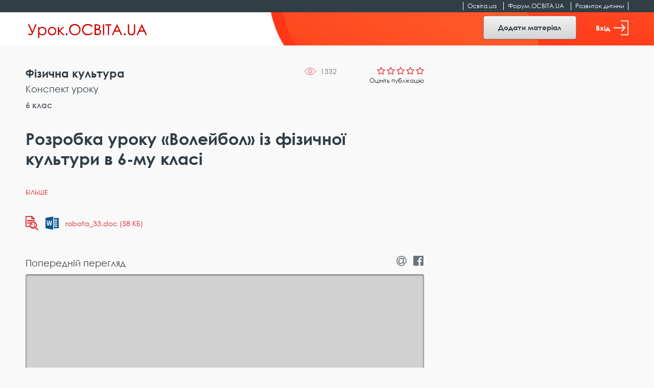

--- FILE ---
content_type: text/html; charset=UTF-8
request_url: https://urok.osvita.ua/materials/sport/43873/
body_size: 8733
content:

<!DOCTYPE html>
<html class="no-js" lang="uk-UA">
<head>

	<!-- Google Tag Manager -->
	<script>(function(w,d,s,l,i){w[l]=w[l]||[];w[l].push({'gtm.start':
	new Date().getTime(),event:'gtm.js'});var f=d.getElementsByTagName(s)[0],
	j=d.createElement(s),dl=l!='dataLayer'?'&l='+l:'';j.async=true;j.src=
	'https://www.googletagmanager.com/gtm.js?id='+i+dl;f.parentNode.insertBefore(j,f);
	})(window,document,'script','dataLayer','GTM-NMRDRZ2');</script>
	<!-- End Google Tag Manager -->

 
    <meta charset="UTF-8"/>
    <meta name="viewport" content="width=device-width, initial-scale=1, shrink-to-fit=no">
    <title>Розробка уроку «Волейбол» із фізичної культури в 6-му класі - Урок.OСВІТА.UA</title>
    <meta property="og:image" content="https://urok.osvita.ua/img/og/og_200_200.png">
<meta property="og:image:width" content="200">
<meta property="og:image:height" content="200">
<meta name="description" content="">
<meta name="keywords" content="Розробка, уроку, «Волейбол», із, фізичної, культури, в, 6-му, класі">
<meta property="og:url" content="https://urok.osvita.ua/materials/sport/43873/">
<meta property="og:site_name" content="Урок.OСВІТА.UA">
<meta property="og:locale" content="uk_UA">
<meta property="og:type" content="website">
<link href="/assets/2927e51f/css/vendor.css?v=1638961080" rel="stylesheet">
<link href="/assets/2927e51f/css/main.css?v=1638961078" rel="stylesheet">
<link href="/assets/2927e51f/css/lightslider.min.css?v=1638961071" rel="stylesheet">
<script src="/assets/2927e51f/js/modernizr.js?v=1638961098"></script>
<script src="/assets/2927e51f/js/vendor.js?v=1638961099"></script>
<script src="/assets/2927e51f/js/bouncer.polyfills.min.js?v=1638961082"></script>
<script src="/assets/2927e51f/js/main.js?v=1638961098"></script>
<script src="/assets/2927e51f/js/validation.js?v=1638961099"></script>
<script src="/assets/2927e51f/js/jquery-cookie.js?v=1638961082"></script>
<script src="/assets/2927e51f/js/app.js?v=1638961081"></script>
<script src="/assets/2927e51f/js/filters.js?v=1638961082"></script>
<script src="/assets/2927e51f/js/material.js?v=1638961098"></script>    <meta name="csrf-param" content="_csrf">
<meta name="csrf-token" content="bz1VrHuPC4yfMl-9h4jDcqpRMubEcvOZ2UdzfDEi14EDcBvWOcp86PZQMYm_6asG_zVehb4jx6modwUOUFPntw==">
    
	<link rel="apple-touch-icon" sizes="57x57" href="/icon_57x57_urok.png">
	<link rel="apple-touch-icon" sizes="60x60" href="/icon_60x60_urok.png">
	<link rel="apple-touch-icon" sizes="76x76" href="/icon_76x76_urok.png">
	<link rel="apple-touch-icon" sizes="120x120" href="/icon_120x120_urok.png">
	<link rel="apple-touch-icon" sizes="144x144" href="/icon_144x144_urok.png">
	<link rel="apple-touch-icon" sizes="152x152" href="/icon_152x152_urok.png">
	<link rel="apple-touch-icon" sizes="180x180" href="/icon_180x180_urok.png">
	<link rel="icon" type="image/png" href="/icon_16х16_urok.png" sizes="16x16">
	<link rel="icon" type="image/png" href="/icon_32x32_urok.png" sizes="32x32">
	<link rel="icon" type="image/png" href="/icon_96x96_urok.png" sizes="96x96">
	<link rel="icon" type="image/png" href="/icon_192x192_urok.png" sizes="192x192">

     <script data-ad-client="ca-pub-7936802855264727" async src="https://pagead2.googlesyndication.com/pagead/js/adsbygoogle.js"></script>
 
   
    <script src="https://cdn.admixer.net/scripts3/loader2.js" async
        data-inv="//inv-nets.admixer.net/" 
        data-r="single" 
        data-sender="admixer" 
        data-bundle="desktop"></script>


	<script type='text/javascript'>
	(window.globalAmlAds = window.globalAmlAds || []).push(function() {
	globalAml.defineSlot({z: '4a8efe1b-c43d-4caf-8905-d784e15b66ee', ph: 'admixer_4a8efe1bc43d4caf8905d784e15b66ee_zone_59901_sect_17702_site_13240', i: 'inv-nets', s:'202274da-9111-41bb-bea5-95a25256cfca', sender: 'admixer'});
	globalAml.defineSlot({z: 'e8e70b3a-ea34-4317-8fad-93cd8c2fa945', ph: 'admixer_e8e70b3aea3443178fad93cd8c2fa945_zone_59902_sect_17702_site_13240', i: 'inv-nets', s:'202274da-9111-41bb-bea5-95a25256cfca', sender: 'admixer'});
	globalAml.singleRequest("admixer");});
	</script>


  	<!-- Place favicon.ico in the root directory -->
<meta name="cached-content" content="02_12_2025-15_50_03">  </head>
<body class="">

	<!-- Google Tag Manager (noscript) -->
	<noscript><iframe src="https://www.googletagmanager.com/ns.html?id=GTM-NMRDRZ2"
	height="0" width="0" style="display:none;visibility:hidden"></iframe></noscript>
	<!-- End Google Tag Manager (noscript) -->

		    <!--[if IE]>
    <p class="browserupgrade">You are using an <strong>outdated</strong> browser. Please <a href="http://browsehappy.com/">upgrade your browser</a> to improve your experience.</p>
  <![endif]-->
 

  <header class="h-fixed h-fixed__need-shadow-on-scroll">
      <!--START SITE SWITCHER-->
      <nav class="site-switcher">
        <div class="container">
          <div class="row">
            <div class="col-sm-12">
              <div class="site-switcher_container">
                <ul class="site-switcher_links-list">
                  <li class="site-switcher_item">
                    <a class="site-switcher_link" href="//osvita.ua/" target="_blank" title="Перейти на сайт «Освіта.ua»">Освіта.ua</a>
                  </li>
                  <li class="site-switcher_item">
                    <a class="site-switcher_link" href="//forum.osvita.ua/" target="_blank" title="Перейти на сайт «Форум.ОСВІТА.UA»">Форум.ОСВІТА.UA</a>
                  </li>
                  <li class="site-switcher_item">
                    <a class="site-switcher_link" href="//childdevelop.com.ua/" target="_blank" title="Перейти на сайт «Розвиток дитини»">Розвиток дитини</a>
                  </li>
                </ul>
              </div>
            </div>
            <!-- / .col -->
          </div>
          <!-- / .row -->
        </div>
        <!-- / .container -->
      </nav>
      <!--END SITE SWITCHER-->

      <div class="h-fixed_overlay-panel">
        <div class="container">
          <div class="row">
            <div class="col-sm-12">
              <div class="h-fixed_overlay-panel-content">
                <div class="h-fixed_page-title">
                    <a href="/" title="Перейти на головну сторінку">
                    <img class="h-fixed_logo-img" src="/img/logo.svg" height="29" width="243" alt="">
                  </a>
                </div>

                <div class="h-fixed_buttons">

                  <div class="cc_view cc_add_material_btn" style="display: none;">
                    <a class="btn btn-secondary h-fixed__add-btn" href="/materials/add/">Додати матеріал</a>                  </div>  

                  <div class="render_view">
                                          <a href="#" class="btn btn-secondary h-fixed__add-btn" data-toggle="modal" data-target="#login-modal" title="Увійти">
                        Додати матеріал
                      </a>
                                      </div>


                  <div class="render_view">
                                      <a href="#" class="h-fixed_enter-btn" data-toggle="modal" data-target="#login-modal" title="Увійти">
                      Вхід
                      <svg class="h-fixed_enter-btn-logo" xmlns="http://www.w3.org/2000/svg"
                        xmlns:xlink="http://www.w3.org/1999/xlink" width="29" height="29">
                        <path fill-rule="evenodd" fill="rgb(255, 255, 255)"
                          d="M28.062,-0.000 L14.937,-0.000 C14.420,-0.000 14.000,0.406 14.000,0.906 C14.000,1.406 14.420,1.812 14.937,1.812 L27.125,1.812 L27.125,27.188 L14.937,27.188 C14.420,27.188 14.000,27.593 14.000,28.094 C14.000,28.594 14.420,29.000 14.937,29.000 L28.062,29.000 C28.580,29.000 29.000,28.594 29.000,28.094 L29.000,0.906 C29.000,0.406 28.580,-0.000 28.062,-0.000 Z" />
                        <path fill-rule="evenodd" fill="rgb(255, 255, 255)"
                          d="M15.084,20.385 C14.724,20.755 14.724,21.354 15.084,21.723 C15.444,22.092 16.026,22.092 16.385,21.723 L22.733,15.169 C23.087,14.804 23.091,14.195 22.733,13.831 L16.384,7.277 C16.024,6.907 15.442,6.908 15.083,7.277 C14.723,7.646 14.723,8.245 15.083,8.614 L19.868,13.553 L0.920,13.553 C0.412,13.553 -0.000,13.977 -0.000,14.499 C-0.000,15.022 0.412,15.445 0.920,15.445 L19.868,15.445 L15.084,20.385 Z" />
                      </svg>
                    </a>
                  
                                    </div>

                  <div class="cc_view cc_login" style="display: none;"> 

                  </div>



                </div>

              </div>
            </div>
            <!-- / .col -->
          </div>
          <!-- / .row -->
        </div>
        <!-- / .container -->
      </div>
    </header>
 
<div class="screen">
    <!--START CONTENT-->
    <main class="content" role="main">
         
    
    
    

        
<div class="container">
      <div class="row">

        <div class="col-lg-8">
          <div class="material">
            <div class="material_info">
              <div class="material_views" data-material-id="43873">1331</div>
              <div class="material_rating-cell">

                                      
                    <div class="rating rating__rate">
                      <div class="rating_stars">
                        <span class="rating_star"></span>
                        <span class="rating_star"></span>
                        <span class="rating_star"></span>
                        <span class="rating_star"></span>
                        <span class="rating_star"></span>
                      </div>

                      <div class="rating_details">
                        Оцініть публікацію<br>
                                              </div>
                    </div>

                                </div>

              <div class="material_category-wrapper">
                <a href="/sport/" class="material_category">
                  Фізична культура                </a>
              </div>

                              <div class="material_types">
                                      <a href="/konspekt-uroku/" class="material_type" title="Всі матеріали за темою Конспект уроку">
                      Конспект уроку                    </a>
                                  </div>
              
                              <div class="material_grades">
                                      <a href="/6-klass/" class="material_grade" title="Всі матеріали за 6 клас">
                      6 клас                    </a>
                                  </div>
               
              
              
            
 
              <div class="cc_view cc_material_edit" data-uuid="11680a6d-4d9f-11eb-b1ba-525400df8eaa" data-edit_url='/materials/edit/43873/' style="display: none;"> 
              </div>

              <div class="render_view">
                            </div>

              
            </div>

            <h1 class="material_header">
              Розробка уроку «Волейбол» із фізичної культури в 6-му класі            </h1>

            <div class="material_annotation">
              <p>
              </p>

                                  
                
            </div>
            <button class="material_show-all-annotation-btn"></button>

            <div class="material_file">
                <svg xmlns="http://www.w3.org/2000/svg" viewBox="0 0 25 28" style="display: none;">
                  <defs></defs>
                  <symbol id="show-preview-icon">
                    <g>
                      <path id="Shape" d="M24.73,26.45l-4-4a7,7,0,0,0-3.12-10.78V5.36a.91.91,0,0,0-.27-.64L12.9.27A1,1,0,0,0,12.25,0H.91A.91.91,0,0,0,0,.91V20.29a.91.91,0,0,0,.91.91h8a6.8,6.8,0,0,0,1.36,1.92,6.94,6.94,0,0,0,9.15.6l4,4a.9.9,0,0,0,.64.27.91.91,0,0,0,.64-1.55ZM13.16,3.11,14.5,4.45H13.16V3.11ZM1.82,19.38V1.82h9.52V5.36a.91.91,0,0,0,.91.91h3.54v5a5.63,5.63,0,0,0-.58,0,7,7,0,0,0-1.45.15H3.39a.61.61,0,0,0,0,1.22h7.68a8.13,8.13,0,0,0-.78.67,6.76,6.76,0,0,0-.84,1H3.39a.61.61,0,0,0,0,1.21h5.4a7,7,0,0,0-.43,3.87Zm8.43-2.5h3.89a.61.61,0,0,0,.6-.61.6.6,0,0,0-.6-.61h-3.4a5.17,5.17,0,0,1,4.47-2.61,5,5,0,0,1,2.06.44v7.45h-6.4A5.11,5.11,0,0,1,10.25,16.88Zm1.68,5.28h5.95a.61.61,0,0,0,.61-.61V14.24l.35.32a5.14,5.14,0,0,1,0,7.27,5.07,5.07,0,0,1-3.63,1.51A5.13,5.13,0,0,1,11.93,22.16Z" />
                      <path id="Path" d="M3.6,10H14.4c.33,0,.6-.45.6-1s-.27-1-.6-1H3.6C3.27,8,3,8.45,3,9S3.27,10,3.6,10Z" />
                    </g>
                  </symbol>
                </svg>


                                  <ul class="file-list">
                                                <li class="file-list_item">
                            <button class="file-list_show-preview-btn  active  " title="Дивитись у вікні попереднього перегляду" data-url="https://urok.osvita.ua//storage/web/source/olddb/materials/45/robota_33.doc">
                              <svg width="25" height="28">
                                <use xlink:href="#show-preview-icon" />
                              </svg>
                            </button>

                            <a href="/materials/sport/43873/attachment-download/13974/" class="file-list_download-link" 1download title="Завантажити файл">
                              <div class="file-list_file-icon file-list_file-icon__doc-icon"></div>
                              <div class="file-list_file-name">
                                robota_33.doc                                (58 КБ)
                              </div>
                            </a>
                          </li>
                                        </ul>
                
            </div>


                            <div class="material_before-preview">
                  <div class="material_preview-label">
                    Попередній перегляд
                  </div>

                  <div class="material_share">
                    <div class="share">
                      <a href="//api.addthis.com/oexchange/0.8/forward/email/offer?url=https://urok.osvita.ua/materials/sport/43873/" class="share_link" title=""><span class="share_icon icon icon-at"></span></a>
                      <a href="//api.addthis.com/oexchange/0.8/forward/facebook/offer?url=https://urok.osvita.ua/materials/sport/43873/" class="share_link" title=""><span class="share_icon icon icon-facebook-official"></span></a>
                    </div>
                  </div>
                </div>

                <div class="material_preview">
                  <iframe
                    src="//docs.google.com/viewer?url=https://urok.osvita.ua//storage/web/source/olddb/materials/45/robota_33.doc&embedded=true"
                    referrerpolicy="origin">
                  </iframe>
                  <div class="material_preview-preloader">
                    <div class="loader">
                      <div class="loader_container">
                        <p class='loader_title'>Триває завантаження</p>
                      </div>
                    </div>
                  </div>
                </div>
            
            <div class="material_footer">

              <div class="material_footer-top">
                <div class="material_authors-list">

                  <div class="material_author">

                      <div class="material_author-avatar">
                                              </div>

                    <div class="material_author-name">
                      Лисенко Тетяна Олександрівна                    </div>

                    <div class="material_author-position">
                       учитель фізичної культури                    </div>

                  </div>
                  
                 

                </div>
                 

                
              </div>

              <div class="material_creation-date">13 лист. 2014 р.</div>

              <div class="material_copyrights">
                Категорично заборонено використовувати цей матеріал на інших інтернет-порталах і в засобах масової
                інформації, а також поширювати, перекладати або копіювати будь-яким способом без письмового дозволу
                освітнього порталу Освіта.ua.
              </div>
            </div>

          </div>
        </div>

        <div class="d-none d-lg-block col-lg-4">
          <!--START SIDEBAR -->
          <aside class="sidebar">

            <div class="sidebar_slot">
  <div class="baner300x600">
      <div id='admixer_d9ae2eb1fcf74550a1da19e7b99bfeab_zone_59905_sect_17702_site_13240'></div><script type='text/javascript' src='https://prebid-inv-eu.admixer.net/prebid-loader2.aspx?adguid=4d62da11-4e0a-4465-86f1-ffc4e345141f'></script>
  </div>
</div>
          </aside>
          <!--END SIDEBAR -->
          <!--END SIDEBAR -->
        </div>

      </div>
</div>

 

 <script type="text/javascript">
   
   $('.rating_stars .rating_star').on('click',function(){
    
    var index = $('.rating_stars .rating_star').index(this);  

    console.log(index);

       $.ajax({
          url: '/materials/setvote/43873/',
          data:{rating:(index+1),  _csrf: 'bz1VrHuPC4yfMl-9h4jDcqpRMubEcvOZ2UdzfDEi14EDcBvWOcp86PZQMYm_6asG_zVehb4jx6modwUOUFPntw==' },
          type: "POST",
          success: function(result){
              if( result){

                $('.material_rating-cell').html(result);
                 
              } 
          }
      })

    return false;

   })

  const $materialViews = $('.material_views');
  const materialID = $materialViews.attr('data-material-id');
  const storedData = localStorage.getItem(`material-${materialID}-is-viewed`);
  if ( storedData === null) {
    localStorage.setItem(`material-${materialID}-is-viewed`, true)
  }
  const serverViews = parseInt($materialViews.html(), 10);
  $materialViews.html(serverViews + 1);
 </script>

     
 
    </main>

    <!--START FOOTER -->
      
<footer class="footer">
  <div class="container">

    <div class="row">
      <div class="col-md-4">
        <div class="footer_copyrights">
          <p>
            Всі права на розміщені матеріали належать авторам.
            Копіювання, тиражування або розповсюдження інформації сайту «Урок.ОСВІТА.UA» на будь-яких носіях
            інформації
            та в будь-якому вигляді заборонено
          </p>

          <p>
            © 2025 Освіта.ua<br>
            © 2025 Відкритий урок: розробки, технології, досвід
          </p>

        </div>
      </div>

      <div class="col-md-2 footer_narrow-col">
        <div class="footer_col">
          <div class="footer_col-t">
            Контакти:
          </div>
          <p>

            <a href="tel:+380442002838" class="footer_link" title="">(044) 200-28-38</a><br>
            <a href="mailto:urok@osvita.ua" class="footer_link" title="">urok@osvita.ua</a><br>
          </p>

          <p>
            <a href="//www.facebook.com/osvita.ua" class="footer_link" target="_blank" title="">Освіта.ua на Facebook</a><br>
            <a href="//www.facebook.com/open.urok" class="footer_link" target="_blank" title="">Урок.ОСВІТА.UA на Facebook</a><br>

          </p>
        </div>
      </div>

      <div class="col-md-2 footer_narrow-col">
        <div class="footer_col">
          <div class="footer_col-t">
            Наші проєкти:
          </div>

          <a href="//osvita.ua/" class="footer_link" target="_blank" title="">Освіта.ua</a><br>
          <a href="//forum.osvita.ua/" class="footer_link" target="_blank" title="">Форум.ОСВІТА.UA</a><br>
          <a href="//childdevelop.com.ua/" class="footer_link" target="_blank" title="">Розвиток дитини</a><br>
          <a href="//zno.osvita.ua/" class="footer_link" target="_blank" title="">ЗНО-ОНЛАЙН</a><br>
          <a href="//vstup.osvita.ua/" class="footer_link" target="_blank" title="">Вступ.ОСВІТА.UA</a><br>
        </div>

      </div>

      <div class="col-md-4">
        <div class="footer_col">
          <div class="footer_big-link-wp">
            <a href="/pages/publishing-terms/" class="footer_big-link"  title="">
              Умови розміщення матеріалів
            </a>
          </div>

          <div class="footer_big-link-wp">
            <a href="/pages/privacy-policy/" class="footer_big-link"  title="">
              Політика конфіденційності
            </a>
          </div>

          <div class="footer_big-link-wp">
            <a href="/pages/terms-of-use/" class="footer_big-link" title="">
              Умови використання
            </a>
          </div>

          <div class="footer_big-link-wp">
            <a href="/pages/about/" class="footer_big-link" title="">
              Про проєкт
            </a>
          </div>
        </div>

      </div>
    </div>
  </div>

</footer>    <!--END FOOTER -->
</div>


  <!--START LOGIN MODAL-->
  <div class="modal login-modal" id="login-modal" tabindex="-1" role="dialog" aria-labelledby="loginModalLabel"
    aria-hidden="true">
    <div class="modal-dialog" role="document">

      <div class="modal-content" id="login-content">
        <div class="modal-header">
          <div class="modal-title" id="loginModalLabel">Вхід</div>
          <button type="button" class="close" data-dismiss="modal" aria-label="Close">
            <span aria-hidden="true">&times;</span>
          </button>
        </div>
        <div class="modal-body">
          <form id="login-form" class="login-modal_form form_need-validate1" action="/user/sign-in/login/" method="post">
<input type="hidden" name="_csrf" value="bz1VrHuPC4yfMl-9h4jDcqpRMubEcvOZ2UdzfDEi14EDcBvWOcp86PZQMYm_6asG_zVehb4jx6modwUOUFPntw==">            
                           <div class="form-group field-email required">
<input type="email" id="email" class="form-control form-control__has-floating-label" name="LoginForm[identity]" aria-required="true"><label for="email">E-mail</label><div class="error"></div>
</div>
            <!--   <input class="form-control form-control__has-floating-label" type="password" id="password" required value=""> -->
              <div class="form-group field-password required">
<input type="password" id="password" class="form-control form-control__has-floating-label" name="LoginForm[password]" aria-required="true"><label for="password">Пароль</label><div class="error"></div>
</div>
            <div class="form_feedback hide">
              Невірно введений логін або пароль
            </div>
            <button type="submit" class="btn btn__warning login-modal_submit-btn" name="login-button">Увійти</button>
          </form>
          <a href="#" class="login-modal_remind-password-link"
          data-toggle="modal" data-target="#remind-password-modal" data-dismiss="modal" title="">Нагадати пароль!</a>
        </div>
        <div class="modal-footer">
          <div class="login-modal_text">
            Не маєте облікового запису? Зареєструйтесь зараз
          </div>
          <div class="login-modal_btn-wp">
            <button class="btn btn__warning login-modal_submit-btn" id="show-register-content-btn">Зареєструватись</button>
          </div>
        </div>
      </div>



      <!-- REG HERE -->



      <div class="modal-content collapse" id="register-content" data-parent="#login-modal">
        <div class="modal-header">
          <div class="modal-title" id="registerModalLabel">Реєстрація</div>
          <button type="button" class="close" data-dismiss="modal" aria-label="Close">
            <span aria-hidden="true">&times;</span>
          </button>
        </div>
        <div class="modal-body">
          <form id="signup-form" class="login-modal_form " action="/user/sign-in/signup/" method="post">
<input type="hidden" name="_csrf" value="bz1VrHuPC4yfMl-9h4jDcqpRMubEcvOZ2UdzfDEi14EDcBvWOcp86PZQMYm_6asG_zVehb4jx6modwUOUFPntw==">            

              <div class="form-group field-register-email required">
<input type="email" id="register-email" class="form-control form-control__has-floating-label" name="SignupForm[email]" aria-required="true"><label for="register-email">E-mail</label><div class="error"></div>
</div>
              <div class="form-group field-register-password required">
<input type="password" id="register-password" class="form-control form-control__has-floating-label" name="SignupForm[password]" aria-required="true"><label for="register-password">Пароль</label><div class="error"></div>
</div>              
              <div class="form-group field-register-password_confirm required">
<input type="password" id="register-password_confirm" class="form-control form-control__has-floating-label" name="SignupForm[password_confirm]" aria-required="true"><label for="register-password_confirm">Повторіть пароль</label><div class="error"></div>
</div>              
              

            
            <div class="login-modal_register-btn-wp">
              <button type="submit" class="btn btn__warning login-modal_submit-btn" name="signup-button">Зареєструватись</button>            </div>
            <div class="login-modal_text">
              Реєструючись ви погоджуєтесь з
              <a href="/page/privacy-policy/"  target="_blank" title="">політикою конфіденційності</a> та
              <a href="/page/terms-of-use/" target="_blank"  title="">умовами використання</a>.
            </div>
          </form>
        </div>
        <div class="modal-footer">
          <div class="login-modal_text">
            Вже маєте обліковий запис
          </div>
          <div class="login-modal_btn-wp">
            <button class="btn btn__warning login-modal_submit-btn" id="show-login-content-btn">Увійти</button>
          </div>
        </div>
      </div>
    </div>
  </div>
  <!--END LOGIN MODAL-->

  <!--START REMIND PASSWORD MODAL-->
  <div class="modal remind-modal" id="remind-password-modal" tabindex="-1" role="dialog" aria-labelledby="remindModalLabel"
    aria-hidden="true">
    <div class="modal-dialog" role="document">
      <div class="modal-content" id="remind-content">
        <div class="modal-header">
          <div class="modal-title" id="remindModalLabel">
            Вкажіть е-mail, на який буде надісланий пароль!
          </div>
          <button type="button" class="close" data-dismiss="modal" aria-label="Close">
            <span aria-hidden="true">&times;</span>
          </button>
        </div>
        <div class="modal-body">
          <form id="password-reset" action="/user/sign-in/request-password-reset/" method="post">
<input type="hidden" name="_csrf" value="bz1VrHuPC4yfMl-9h4jDcqpRMubEcvOZ2UdzfDEi14EDcBvWOcp86PZQMYm_6asG_zVehb4jx6modwUOUFPntw==">
            <div class="form-group field-remind-emai required">
<input type="email" id="remind-emai" class="form-control form-control__has-floating-label" name="PasswordResetRequestForm[email]" aria-required="true"><label for="remind-emai">E-mail</label><div class="error"></div>
</div>
            <div class="remind-modal_text">
              На цю e-mail адресу буде надіслано інструкцію про відновлення доступу.
            </div>
            <div class="remind-modal_send-btn-wp">
              <button type="submit" class="btn btn__warning login-modal_submit-btn" name="reset-pass-button">Надіслати</button>            </div>
          </form>        </div>
        <div class="modal-footer">
          <div class="login-modal_text">
              Вже згадали пароль?
          </div>
          <div class="login-modal_btn-wp">
            <button class="btn btn__warning login-modal_submit-btn"
              data-toggle="modal" data-target="#login-modal" data-dismiss="modal">
              Увійти
            </button>
          </div>
        </div>
      </div>
    </div>
  </div>
  <!--END REMIND PASSWORD MODAL-->



<!-- Тег - Desktop Rich-Media (Catfish) -->

<div id='admixer_4a8efe1bc43d4caf8905d784e15b66ee_zone_59901_sect_17702_site_13240' data-sender='admixer'></div>
<script type='text/javascript'>
    (window.globalAmlAds = window.globalAmlAds || []).push(function() {
globalAml.display('admixer_4a8efe1bc43d4caf8905d784e15b66ee_zone_59901_sect_17702_site_13240');
});
</script>

<!-- Тег - Mobile Rich-Media (Catfish) -->

<div id='admixer_e8e70b3aea3443178fad93cd8c2fa945_zone_59902_sect_17702_site_13240' data-sender='admixer'></div>
<script type='text/javascript'>
    (window.globalAmlAds = window.globalAmlAds || []).push(function() {
globalAml.display('admixer_e8e70b3aea3443178fad93cd8c2fa945_zone_59902_sect_17702_site_13240');
});
</script>

	<script src="https://code.jquery.com/jquery-2.2.4.min.js"></script>
<script src="/assets/11320c83/yii.js?v=1612215649"></script>
<script src="/assets/11320c83/yii.validation.js?v=1612215650"></script>
<script src="/assets/11320c83/yii.activeForm.js?v=1612215649"></script>
<script src="/assets/11320c83/yii.captcha.js?v=1612215649"></script>
<script>jQuery(function ($) {
jQuery('#login-form').yiiActiveForm([{"id":"loginform-identity","name":"identity","container":".field-email","input":"#email","error":".error","enableAjaxValidation":true,"validate":function (attribute, value, messages, deferred, $form) {yii.validation.required(value, messages, {"message":"Необхідно заповнити \"E-mail\"."});}},{"id":"loginform-password","name":"password","container":".field-password","input":"#password","error":".error","enableAjaxValidation":true,"validate":function (attribute, value, messages, deferred, $form) {yii.validation.required(value, messages, {"message":"Необхідно заповнити \"Пароль\"."});}}], {"errorSummary":".alert.alert-danger","errorCssClass":"is-invalid","successCssClass":"is-valid","validationStateOn":"input"});
jQuery('#signupform-captcha-image').yiiCaptcha({"refreshUrl":"\/user\/sign-in\/captcha\/?refresh=1","hashKey":"yiiCaptcha\/user\/sign-in\/captcha"});
jQuery('#signup-form').yiiActiveForm([{"id":"signupform-email","name":"email","container":".field-register-email","input":"#register-email","error":".error","enableAjaxValidation":true,"validate":function (attribute, value, messages, deferred, $form) {yii.validation.required(value, messages, {"message":"Необхідно заповнити \"E-mail\"."});value = yii.validation.trim($form, attribute, [], value);yii.validation.email(value, messages, {"pattern":/^[a-zA-Z0-9!#$%&'*+\/=?^_`{|}~-]+(?:\.[a-zA-Z0-9!#$%&'*+\/=?^_`{|}~-]+)*@(?:[a-zA-Z0-9](?:[a-zA-Z0-9-]*[a-zA-Z0-9])?\.)+[a-zA-Z0-9](?:[a-zA-Z0-9-]*[a-zA-Z0-9])?$/,"fullPattern":/^[^@]*<[a-zA-Z0-9!#$%&'*+\/=?^_`{|}~-]+(?:\.[a-zA-Z0-9!#$%&'*+\/=?^_`{|}~-]+)*@(?:[a-zA-Z0-9](?:[a-zA-Z0-9-]*[a-zA-Z0-9])?\.)+[a-zA-Z0-9](?:[a-zA-Z0-9-]*[a-zA-Z0-9])?>$/,"allowName":false,"message":"Значення \u0022E-mail\u0022 не є правильною email адресою.","enableIDN":false,"skipOnEmpty":1});}},{"id":"signupform-password","name":"password","container":".field-register-password","input":"#register-password","error":".error","enableAjaxValidation":true,"validate":function (attribute, value, messages, deferred, $form) {yii.validation.required(value, messages, {"message":"Необхідно заповнити \"Пароль\"."});yii.validation.string(value, messages, {"message":"Значення \"Пароль\" має бути текстовим рядком.","min":6,"tooShort":"Значення \"Пароль\" повинно містити мінімум 6 символів.","skipOnEmpty":1});}},{"id":"signupform-password_confirm","name":"password_confirm","container":".field-register-password_confirm","input":"#register-password_confirm","error":".error","enableAjaxValidation":true,"validate":function (attribute, value, messages, deferred, $form) {yii.validation.required(value, messages, {"message":"Необхідно заповнити \"Підтвердіть Пароль\"."});yii.validation.compare(value, messages, {"operator":"==","type":"string","compareAttribute":"signupform-password","compareAttributeName":"SignupForm[password]","message":"Значення \"Підтвердіть Пароль\" повинно бути рівним \"Пароль\"."}, $form);}}], {"errorSummary":".alert.alert-danger","errorCssClass":"is-invalid","successCssClass":"is-valid","validationStateOn":"input"});
jQuery('#password-reset').yiiActiveForm([{"id":"passwordresetrequestform-email","name":"email","container":".field-remind-emai","input":"#remind-emai","error":".error","enableAjaxValidation":true,"validate":function (attribute, value, messages, deferred, $form) {value = yii.validation.trim($form, attribute, [], value);yii.validation.required(value, messages, {"message":"Необхідно заповнити \"E-mail\"."});yii.validation.email(value, messages, {"pattern":/^[a-zA-Z0-9!#$%&'*+\/=?^_`{|}~-]+(?:\.[a-zA-Z0-9!#$%&'*+\/=?^_`{|}~-]+)*@(?:[a-zA-Z0-9](?:[a-zA-Z0-9-]*[a-zA-Z0-9])?\.)+[a-zA-Z0-9](?:[a-zA-Z0-9-]*[a-zA-Z0-9])?$/,"fullPattern":/^[^@]*<[a-zA-Z0-9!#$%&'*+\/=?^_`{|}~-]+(?:\.[a-zA-Z0-9!#$%&'*+\/=?^_`{|}~-]+)*@(?:[a-zA-Z0-9](?:[a-zA-Z0-9-]*[a-zA-Z0-9])?\.)+[a-zA-Z0-9](?:[a-zA-Z0-9-]*[a-zA-Z0-9])?>$/,"allowName":false,"message":"Значення \u0022E-mail\u0022 не є правильною email адресою.","enableIDN":false,"skipOnEmpty":1});}}], {"errorSummary":".alert.alert-danger","errorCssClass":"is-invalid","successCssClass":"is-valid","validationStateOn":"input"});
 
    var j$ = jQuery.noConflict(); 
    $('.login-modal_form input').on('input', function(e) {
      $('.login-modal_form .form_feedback').addClass('hide');
    });
});</script></body>
</html>



--- FILE ---
content_type: text/html; charset=utf-8
request_url: https://www.google.com/recaptcha/api2/aframe
body_size: 268
content:
<!DOCTYPE HTML><html><head><meta http-equiv="content-type" content="text/html; charset=UTF-8"></head><body><script nonce="YHRFKX0MsoBUeuw7p-jAgg">/** Anti-fraud and anti-abuse applications only. See google.com/recaptcha */ try{var clients={'sodar':'https://pagead2.googlesyndication.com/pagead/sodar?'};window.addEventListener("message",function(a){try{if(a.source===window.parent){var b=JSON.parse(a.data);var c=clients[b['id']];if(c){var d=document.createElement('img');d.src=c+b['params']+'&rc='+(localStorage.getItem("rc::a")?sessionStorage.getItem("rc::b"):"");window.document.body.appendChild(d);sessionStorage.setItem("rc::e",parseInt(sessionStorage.getItem("rc::e")||0)+1);localStorage.setItem("rc::h",'1768730041783');}}}catch(b){}});window.parent.postMessage("_grecaptcha_ready", "*");}catch(b){}</script></body></html>